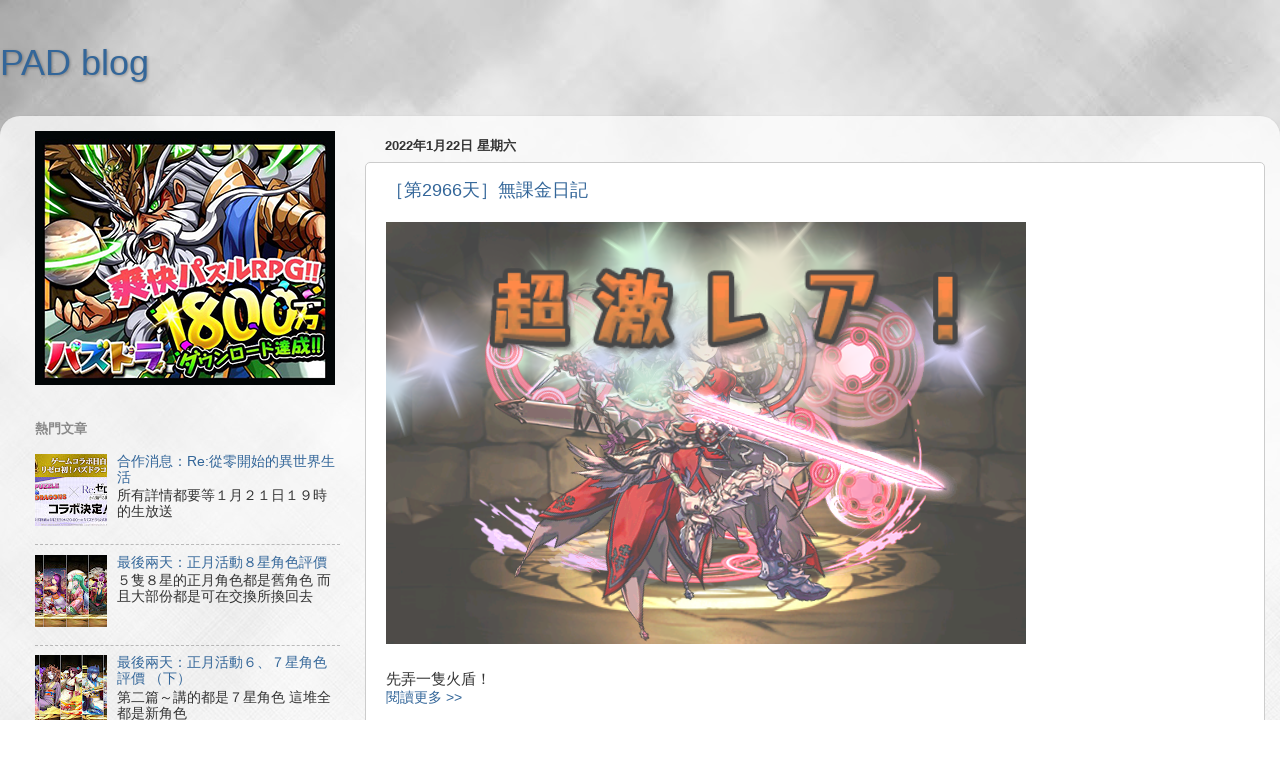

--- FILE ---
content_type: text/html; charset=utf-8
request_url: https://www.google.com/recaptcha/api2/aframe
body_size: 268
content:
<!DOCTYPE HTML><html><head><meta http-equiv="content-type" content="text/html; charset=UTF-8"></head><body><script nonce="YTjxHxJ1QDkBnseIUqew-Q">/** Anti-fraud and anti-abuse applications only. See google.com/recaptcha */ try{var clients={'sodar':'https://pagead2.googlesyndication.com/pagead/sodar?'};window.addEventListener("message",function(a){try{if(a.source===window.parent){var b=JSON.parse(a.data);var c=clients[b['id']];if(c){var d=document.createElement('img');d.src=c+b['params']+'&rc='+(localStorage.getItem("rc::a")?sessionStorage.getItem("rc::b"):"");window.document.body.appendChild(d);sessionStorage.setItem("rc::e",parseInt(sessionStorage.getItem("rc::e")||0)+1);localStorage.setItem("rc::h",'1768854987823');}}}catch(b){}});window.parent.postMessage("_grecaptcha_ready", "*");}catch(b){}</script></body></html>

--- FILE ---
content_type: application/javascript
request_url: https://cpt.geniee.jp/hb/v1/212380/851/wrapper.min.js
body_size: 6922
content:
(()=>{var A=Object.defineProperty;var T=Object.getOwnPropertySymbols;var k=Object.prototype.hasOwnProperty,O=Object.prototype.propertyIsEnumerable;var P=(_,b,f)=>b in _?A(_,b,{enumerable:!0,configurable:!0,writable:!0,value:f}):_[b]=f,E=(_,b)=>{for(var f in b||(b={}))k.call(b,f)&&P(_,f,b[f]);if(T)for(var f of T(b))O.call(b,f)&&P(_,f,b[f]);return _};(()=>{if(window.gn_wrapper_executed){console.warn("This script has been called twice.");return}const _=new URLSearchParams(location.search).get("gn_perf")!==null,b=a=>{!_||performance.mark(["loadScript",a,"start"].join("-"))},f=a=>{if(!!_){performance.mark(["loadScript",a,"end"].join("-"));try{performance.measure(["loadScript",a].join("-"),["loadScript",a,"start"].join("-"),["loadScript",a,"end"].join("-"))}catch(e){console.error(e)}}};window.gn_wrapper_executed=!0,window.gn_wrapper_queue=window.gn_wrapper_queue||[],window.googletag=window.googletag||{},window.googletag.cmd=window.googletag.cmd||[],window.gnpb=window.gnpb||{},window.gnpb.que=window.gnpb.que||[],window.gnshbrequest=window.gnshbrequest||{},window.gnshbrequest.cmd=window.gnshbrequest.cmd||[],function(a){var t,i,o,n;const e=r=>r?(r^Math.random()*16>>r/4).toString(16):([1e7]+-1e3+-4e3+-8e3+-1e11).replace(/[018]/g,e);a.gn_pvid=(n=(o=a.gn_pvid)!=null?o:(i=(t=a.crypto)==null?void 0:t.randomUUID)==null?void 0:i.call(t))!=null?n:e()}(window),window.gnshbrequest.cmd.push(function(){window.gnshbrequest.registerPassback("1498487_padpadblog.com_Inpage"),window.gnshbrequest.registerPassback("1498487_padpadblog.com_Inpage_1"),window.gnshbrequest.registerPassback("1498488_padpadblog.com_Videosticky"),window.gnshbrequest.registerPassback("1498553_padpadblog.com_300x250"),window.gnshbrequest.registerPassback("1538082_padpadblog.com_wipead"),window.gnshbrequest.registerPassback("1538082_padpadblog.com_wipead_MB"),window.gnshbrequest.registerPassback("1538082_padpadblog.com_wipead_PC"),window.gnshbrequest.registerPassback("1603032")}),window.addEventListener("message",function(a){a.data.type==="CptApplyPassback"&&window.gnshbrequest.cmd.push(function(){window.gnshbrequest.applyPassback(a.data.target,a.data.org,!0)})}),function(a){var e={CLICK_URL:"##hb_native_linkurl##",IMG_LINK:"##hb_native_image##",TITLE:"##hb_native_title##",SPONSOR:"##hb_native_brand##"},t=`
<style>
    .gn-nad_container-wrap * {
        margin: 0;
        padding: 0;
        box-sizing: border-box;
        font-family: Hiragino Kaku Gothic Pro,\u30D2\u30E9\u30AE\u30CE\u89D2\u30B4 Pro W3,Meiryo,\u30E1\u30A4\u30EA\u30AA,Osaka,MS PGothic,arial,helvetica,sans-serif;
    }

    .gn-nad_container-wrap {
        position: relative;
    }

    .gn-nad_container {
        text-decoration: none;
        display: flex;
        background: #fff;
        position: relative;
        padding: 8px;
        border-bottom: 1px solid #ccc;
    }

    .gn-nad_image-container {
        width: 80px;
        height: 80px;
        margin-right: 10px;
        flex-shrink: 0;
        background: url(${e.IMG_LINK}) no-repeat center center;
        background-size: cover;
    }

    .gn-nad_text-container {
        position: relative;
        width: 100%;
    }

    .gn-nad_text-title {
        display: -webkit-box;
        -webkit-box-orient: vertical;
        -webkit-line-clamp: 3;
        overflow: hidden;
        color: #333;
        line-height: 1.4;
        font-weight: 700;
        font-size: 14px;
        padding-top: 5px;
    }

    .gn-nad_text-optout {
        position: absolute;
        bottom: 0;
        left: 0;
        color: #999;
        font-size: 10px;
    }
</style>
`,i=`
<div class="gn-nad_container-wrap">
    <a class="gn-nad_container" href="${e.CLICK_URL}" target="_blank">
        <div class="gn-nad_image-container">
        </div>
        <div class="gn-nad_text-container">
            <p class="gn-nad_text-title">${e.TITLE}</p>
            <p class="gn-nad_text-optout">PR ${e.SPONSOR}</p>
        </div>
    </a>
</div>
`;a.gn_native_template=`${t}${i}`}(window),window.__gnpb_analytics=!0,window.__gn_prebid_sampling_rate=1;function x(a){if(Math.random()*100<=window.__gn_prebid_sampling_rate&&window.__gnpb_analytics){var t={t:0,mediaId:212380,eventType:a,elapsedTime:Math.floor(performance.now()),loc:window.location.href,rate:window.__gn_prebid_sampling_rate,pvId:window.gn_pvid},i=new Blob([JSON.stringify(t)],{type:"text/plain"});navigator.sendBeacon("https://beacon.geniee.jp",i)}}window.__gn_config={timeout:1400,sessionTimeout:18e4,uam:{use:!0,pubID:"2e7e1587-d92f-46dd-8721-80b53eccb87e",externalApstag:!0},mediaId:212380,publisherId:35775,usePolicyChecker:!1,usePPID:!1,bidCurrency:"USD",prebid:{useRealTimeData:!0,geoEdgeRealTimeDataKey:"",schainSid:"35775",useID5:!1,useSingleRequest:!0},logTransmissionRate:10,singleRequest:!1,isLD:!1,enableOVKindness:!1,useStableVersion:!1},function(a,e){function t(d,g){b(d);var l=e.createElement("script");l.async=!0,l.src=d,l.addEventListener("load",()=>{f(d)}),e.head.appendChild(l),g&&(l.onload=function(){x("gca")})}function i(){var d=navigator.userAgent;return d?d.indexOf("MSIE ")>-1||d.indexOf("Trident/")>-1:!1}t("https://yads.c.yimg.jp/js/yads-async.js",!1),a.gnslibincluded||(t("https://cpt.geniee.jp/hb/v1/lib/prebid-v9.50.0-eeeac894.js",!1),i()?t("https://cpt.geniee.jp/hb/v1/lib/gnshbrequest-v5.3.3.es5.js",!0):t("https://cpt.geniee.jp/hb/v1/lib/gnshbrequest-v5.3.3.js",!0),a.gnslibincluded=!0);var o={SPONSORED:1,DESC:2,RATING:3,LIKES:4,DOWNLOADS:5,PRICE:6,SALEPRICE:7,PHONE:8,ADDRESS:9,DESC2:10,DISPLAYURL:11,CTATEXT:12},n={ICON:1,MAIN_IMAGE:3};const r={assets:[{id:1,required:1,img:{type:n.MAIN_IMAGE,w:300,h:100}},{id:2,required:1,title:{len:80}},{id:3,required:1,data:{type:o.SPONSORED}},{id:4,required:1,data:{type:o.DESC}}]};var s=[{gn_hb:1,slotDiv:"1498487_padpadblog.com_Inpage",fillzone:{id:1498487,size:[300,600],fillNoAd:!1},formatSpec:{id:11,params:{useExpansion:!0,excludeAladdin:!1}},id:49640,gamId:"424536528",childGamId:"31968558",code:"1498487_padpadblog.com_Inpage",weight:1,codes:[{code:"1498487_padpadblog.com_Inpage",weight:1}],slotSizes:[[300,250],[336,280],[320,480],[250,250],[200,200],[300,600],[480,320]],mediaTypes:{banner:{sizes:[[300,250],[336,280],[320,480],[250,250],[200,200],[300,600],[480,320]],pos:3}},maxWidthBreakpoint:767,minWidthBreakpoint:0,bids:[{bidder:"rubicon",params:{zoneId:"2875256",accountId:"10724",siteId:"484982"},isPrestitial:!1,video:!1},{bidder:"richaudience",params:{pid:"CTyJeBBKPP",supplyType:"site"},isPrestitial:!1,video:!1},{bidder:"openx",params:{platform:"",unit:"561520161",delDomain:"genieeintl-d.openx.net"},isPrestitial:!1,video:!1},{bidder:"smartadserver",params:{siteId:684085,pageId:2042798,formatId:80038,domain:"https://prg-apac.smartadserver.com"},isPrestitial:!1,video:!1},{bidder:"criteo",params:{networkId:8616,uid:492529,networkId:9125},isPrestitial:!1,video:!1}],useUam:!0,usePrebid:!0,useSafeFrame:!0,useBulkBidRequest:!0,refresh:{use:!1,count:0,gamPolicyInterval:0,viewableInterval:0,excludeAladdin:!1,prebidRefreshPolicies:[]},stopGamTraffic:!1,__unstable_logCommit:!1,allowGAMFluidSize:!0},{gn_hb:1,slotDiv:"1498487_padpadblog.com_Inpage",fillzone:{id:1498487,size:[300,600],fillNoAd:!1},formatSpec:{id:11,params:{useExpansion:!0,excludeAladdin:!1}},id:173619,gamId:"424536528",childGamId:"31968558",code:"1498487_padpadblog.com_Inpage",weight:1,codes:[{code:"1498487_padpadblog.com_Inpage",weight:1}],slotSizes:[[320,480],[970,90],[336,280],[300,250],[970,250],[200,200],[250,250],[300,600],[900,250],[480,320],[728,90]],mediaTypes:{banner:{sizes:[[320,480],[970,90],[336,280],[300,250],[970,250],[200,200],[250,250],[300,600],[900,250],[480,320],[728,90]],pos:3}},maxWidthBreakpoint:2560,minWidthBreakpoint:767,bids:[{bidder:"rubicon",params:{zoneId:"2875256",accountId:"10724",siteId:"484982"},isPrestitial:!1,video:!1},{bidder:"richaudience",params:{supplyType:"site",pid:"CTyJeBBKPP"},isPrestitial:!1,video:!1},{bidder:"openx",params:{platform:"",delDomain:"genieeintl-d.openx.net",unit:"561520161"},isPrestitial:!1,video:!1},{bidder:"smartadserver",params:{pageId:2042798,domain:"https://prg-apac.smartadserver.com",formatId:80038,siteId:684085},isPrestitial:!1,video:!1},{bidder:"criteo",params:{networkId:8616,uid:492529,networkId:9125},isPrestitial:!1,video:!1}],useUam:!0,usePrebid:!0,useSafeFrame:!0,useBulkBidRequest:!0,refresh:{use:!1,count:0,gamPolicyInterval:0,viewableInterval:0,excludeAladdin:!1,prebidRefreshPolicies:[]},stopGamTraffic:!1,__unstable_logCommit:!1,allowGAMFluidSize:!0},{gn_hb:0,slotDiv:"1498488_padpadblog.com_Videosticky",fillzone:{id:1498488,size:[1,1],fillNoAd:!1},formatSpec:{id:1,params:{}},id:175405,gamId:"424536528",code:"0",weight:1,codes:[{code:"0",weight:1}],slotSizes:[[1,1]],mediaTypes:{banner:{sizes:[[1,1]],pos:3}},bids:[],useUam:!1,usePrebid:!1,useSafeFrame:!1,useBulkBidRequest:!1,refresh:{use:!1,count:0,gamPolicyInterval:0,viewableInterval:0,excludeAladdin:!1,prebidRefreshPolicies:[]},stopGamTraffic:!0,__unstable_logCommit:!1,allowGAMFluidSize:!1},{gn_hb:0,slotDiv:"1498553_padpadblog.com_300x250",fillzone:{id:1498553,size:[300,250],fillNoAd:!1},formatSpec:{id:1,params:{}},id:41210,gamId:"21687543875",childGamId:"31968558",code:"1498553_padpadblog.com_300x250_responsive",weight:0,codes:[{code:"1498553_padpadblog.com_300x250_responsive",weight:1}],slotSizes:[[300,250],[336,280]],mediaTypes:{banner:{sizes:[[300,250],[336,280]],pos:3}},bids:[],useUam:!1,usePrebid:!1,useSafeFrame:!0,useBulkBidRequest:!0,refresh:{use:!1,count:0,gamPolicyInterval:0,viewableInterval:0,excludeAladdin:!1,prebidRefreshPolicies:[]},stopGamTraffic:!1,__unstable_logCommit:!1,allowGAMFluidSize:!0},{gn_hb:0,slotDiv:"1498553_padpadblog.com_300x250",fillzone:{id:1498553,size:[300,250],fillNoAd:!1},formatSpec:{id:1,params:{}},id:41920,gamId:"424536528",childGamId:"31968558",code:"1498553_padpadblog.com_300x250_Responsive",weight:1,codes:[{code:"1498553_padpadblog.com_300x250_Responsive",weight:1}],slotSizes:[[300,250],[336,280],[250,250],[200,200]],mediaTypes:{banner:{sizes:[[300,250],[336,280],[250,250],[200,200]],pos:3}},bids:[],useUam:!1,usePrebid:!1,useSafeFrame:!0,useBulkBidRequest:!0,refresh:{use:!0,count:5,gamPolicyInterval:3e4,viewableInterval:4e4,excludeAladdin:!1,prebidRefreshPolicies:[]},stopGamTraffic:!1,__unstable_logCommit:!0,allowGAMFluidSize:!0},{gn_hb:0,slotDiv:"1498553_padpadblog.com_300x250",fillzone:{id:1498553,size:[300,250],fillNoAd:!1},formatSpec:{id:1,params:{}},id:113927,gamId:"9116787",childGamId:"22492027678",code:"1498553_padpadblog.com_300x250",weight:0,codes:[{code:"1498553_padpadblog.com_300x250",weight:1}],slotSizes:[[300,250],[336,280],[250,250],[200,200]],mediaTypes:{banner:{sizes:[[300,250],[336,280],[250,250],[200,200]],pos:3}},bids:[],useUam:!1,usePrebid:!1,useSafeFrame:!0,useBulkBidRequest:!0,refresh:{use:!0,count:5,gamPolicyInterval:3e4,viewableInterval:4e4,excludeAladdin:!1,prebidRefreshPolicies:[]},stopGamTraffic:!1,__unstable_logCommit:!0,allowGAMFluidSize:!0},{gn_hb:1,slotDiv:"1538082_padpadblog.com_wipead",fillzone:{id:1538082,size:[300,250],fillNoAd:!1},formatSpec:{id:18,params:{overlayParams:{useHeaderOV:!1,preventsInvisibleAdClick:!1,preventsBottomContentOverlap:!0,bgColor:"rgba(0,0,0,0.00)",closeButton:{position:1,color:"rgba(0,0,0,1.00)",bgColor:"rgba(0,0,0,0.00)",sideSize:30},expansion:{maxHeight:150}},wipeConditions:{minWipeHeight:200},wipeParams:{bannerHorizontalPosition:1,bannerBottomPosition:120,bannerResizeRatio:64,buttonSize:24,buttonPosition:1,buttonColor:"#000000"}}},id:41919,gamId:"424536528",childGamId:"31968558",code:"1538082_padpadblog.com_wipead_PC_Mobile",weight:1,codes:[{code:"1538082_padpadblog.com_wipead_PC_Mobile",weight:1},{code:"1538082_padpadblog.com_Overlay",weight:1}],slotSizes:[[300,250],[336,280],[250,250],[200,200],[320,100],[320,50],[320,100],[320,50]],mediaTypes:{banner:{sizes:[[300,250],[336,280],[250,250],[200,200],[320,100],[320,50],[320,100],[320,50]],pos:3}},maxWidthBreakpoint:767,minWidthBreakpoint:0,bids:[{bidder:"rubicon",params:{zoneId:"3605092",accountId:"10724",siteId:"484982",position:"atf"},isPrestitial:!1,video:!1},{bidder:"openx",params:{platform:"",unit:"561465495",delDomain:"genieeintl-d.openx.net"},isPrestitial:!1,video:!1},{bidder:"richaudience",params:{pid:"Sbbf3ULyOa",supplyType:"site"},isPrestitial:!1,video:!1},{bidder:"criteo",params:{networkId:8616,networkId:9125,uid:492528},isPrestitial:!1,video:!1}],useUam:!0,usePrebid:!0,useSafeFrame:!0,useBulkBidRequest:!0,refresh:{use:!0,count:5,gamPolicyInterval:15e3,viewableInterval:15e3,excludeAladdin:!1,prebidRefreshPolicies:[]},stopGamTraffic:!1,__unstable_logCommit:!0,allowGAMFluidSize:!1},{gn_hb:1,slotDiv:"1538082_padpadblog.com_wipead",fillzone:{id:1538082,size:[300,250],fillNoAd:!1},formatSpec:{id:18,params:{overlayParams:{useHeaderOV:!1,preventsInvisibleAdClick:!1,preventsBottomContentOverlap:!0,bgColor:"rgba(0,0,0,0.00)",closeButton:{position:1,color:"rgba(0,0,0,1.00)",bgColor:"rgba(0,0,0,0.00)",sideSize:30},expansion:{maxHeight:150}},wipeConditions:{minWipeHeight:200},wipeParams:{bannerHorizontalPosition:1,bannerBottomPosition:120,bannerResizeRatio:64,buttonSize:24,buttonPosition:1,buttonColor:"#000000"}}},id:41922,gamId:"424536528",childGamId:"31968558",code:"1538082_padpadblog.com_wipead_PC_Mobile",weight:1,codes:[{code:"1538082_padpadblog.com_wipead_PC_Mobile",weight:1},{code:"1538082_padpadblog.com_Overlay",weight:1}],slotSizes:[[300,250],[336,280],[250,250],[200,200],[320,120],[320,50],[320,100],[320,70],[320,80],[320,80],[320,70],[320,50],[320,100],[320,120]],mediaTypes:{banner:{sizes:[[300,250],[336,280],[250,250],[200,200],[320,120],[320,50],[320,100],[320,70],[320,80],[320,80],[320,70],[320,50],[320,100],[320,120]],pos:3}},maxWidthBreakpoint:2560,minWidthBreakpoint:767,bids:[{bidder:"openx",params:{platform:"",unit:"561465495",delDomain:"genieeintl-d.openx.net"},isPrestitial:!1,video:!1},{bidder:"richaudience",params:{pid:"Sbbf3ULyOa",supplyType:"site"},isPrestitial:!1,video:!1},{bidder:"rubicon",params:{siteId:"484982",accountId:"10724",zoneId:"3605092",position:"atf"},isPrestitial:!1,video:!1},{bidder:"criteo",params:{networkId:8616,uid:492528,networkId:9125},isPrestitial:!1,video:!1}],useUam:!0,usePrebid:!0,useSafeFrame:!0,useBulkBidRequest:!0,refresh:{use:!0,count:5,gamPolicyInterval:15e3,viewableInterval:15e3,excludeAladdin:!1,prebidRefreshPolicies:[]},stopGamTraffic:!1,__unstable_logCommit:!0,allowGAMFluidSize:!1},{gn_hb:0,slotDiv:"1603032",fillzone:{id:1603032,size:[1,1],fillNoAd:!1},formatSpec:{id:1,params:{}},id:179306,gamId:"9116787",code:"1603032",weight:1,codes:[{code:"1603032",weight:1}],slotSizes:[[1,1]],mediaTypes:{banner:{sizes:[[1,1]],pos:0}},bids:[],useUam:!1,usePrebid:!1,useSafeFrame:!1,useBulkBidRequest:!1,refresh:{use:!1,count:0,gamPolicyInterval:0,viewableInterval:0,excludeAladdin:!1,prebidRefreshPolicies:[]},stopGamTraffic:!0,__unstable_logCommit:!1,allowGAMFluidSize:!1}];a.gnshbrequest.cmd.push(function(){a.gnshbrequest.addAdUnits(s).run()})}(window,document),((a,e)=>{a.gnsus=a.gnsus||{que:[]};var t=e.createElement("script");t.src="https://works.gsspcln.jp/w/exp/gnsus.js",e.head.appendChild(t),a.gnsus.que.push(function(){gnsus.rusbz([1477940])})})(window,document);{const a={};{const e=d=>new URLSearchParams(window.location.search).get(d),t=["1","true"].includes(e("es_debug")),i=d=>{const{backgroundColor:g,fontColor:l}=E({backgroundColor:"#1A57A0",fontColor:"#fff"},d);return`display:inline-block;color:${l};background-color:${g};padding:1px 4px; margin-right: 2px; border-radius:3px;`},o={primary:i({backgroundColor:"#2ac9bc"}),blue:i({backgroundColor:"#1A57A0"}),red:i({backgroundColor:"#9e1a5c"}),black:i({backgroundColor:"#333333"})},n=(...d)=>{const g=[{label:"Extra Script",style:o.primary},...d,{label:`${Math.floor(performance.now())}ms`,style:o.black}],l=g.reduce((h,{label:y})=>`${h}%c${y}`,""),I=g.map(({style:h})=>h);return[l,...I]},r=(...d)=>{t&&console.debug(...n({label:"INFO",style:o.blue}),...d)},s=(...d)=>{t&&console.debug(...n({label:"ERROR",style:o.red}),...d)};a.log=r,a.errorLog=s}{const e=navigator.userAgent.toLowerCase(),t="ontouchstart"in document,i=()=>e.includes("iphone")||e.includes("ipod")||e.includes("android")&&e.includes("mobile")||e.includes("bb10")||e.includes("windows phone"),o=()=>e.includes("ipad")||e.includes("macintosh")&&t||e.includes("android")&&!e.includes("mobile")||e.includes("playbook")||e.includes("kindle")||e.includes("silk"),n=()=>!i()&&!o(),r=()=>e.includes("iphone"),s=()=>e.includes("ipad")||e.includes("macintosh")&&t,d=()=>e.includes("android"),g=()=>r()?"iOS":s()?"iPadOS":d()?"Android":e.includes("mac os x")&&!t?"macOS":e.includes("windows")?"Windows":e.includes("linux")?"Linux":"unknown";a.isMobile=i,a.isTablet=o,a.isPC=n,a.isIOS=r,a.isIPadOS=s,a.isAndroid=d,a.getOS=g}{const e=(t,i)=>{const o=20,n=s=>s.data.height>1&&s.data.width>1&&t.includes(s.data.divId),r=s=>{const d=document.querySelector(i);!d||(d.style.bottom=`${s+o}px`)};window.addEventListener("message",s=>{if(s.data.type!=="CptAdResized"||!n(s))return;const d=window.innerWidth/s.data.width,g=s.data.height*d;r(g)})};a.spOvPreventOverlap=e}{const e=(t,i)=>{const o=20,n=s=>s.data.height>1&&s.data.width>1&&t.includes(s.data.divId),r=s=>{const d=document.querySelector(i);!d||(d.style.bottom=`${s+o}px`)};window.addEventListener("message",s=>{s.data.type==="CptAdResized"&&(!n(s)||r(s.data.height))})};a.pcOvPreventOverlap=e}{const e=t=>{const i=n=>n.data.height>1&&n.data.width>1&&t.includes(n.data.divId),o=()=>{const n=document.getElementById("geniee_overlay_close");!n||(n.style.position="absolute",n.style.left="0")};window.addEventListener("message",n=>{n.data.type==="CptAdResized"&&(!i(n)||o())})};a.pcOvBtnChangePositionLeft=e}{const e=t=>{const i=document.createElement("style");i.innerHTML=`
      ${t} #geniee_overlay_outer,
      ${t} #flexible-sticky-outer,
      ${t} #flexible-sticky-inner > div {
        opacity: 0!important;
        z-index: -1!important;
        visibility: hidden!important;
      }`,document.head.appendChild(i)};a.ovHideAtMediaShow=e}{const e=t=>{const i=o=>t.indexOf(o.data.divId)>-1;window.addEventListener("message",o=>{if(o.data.type!=="CptAdRendered"||!i(o))return;const n=document.getElementById(o.data.divId);!n||(n.style.textAlign="center")})};a.bnrPositionCenter=e}{const e=(t,i,o,n,r,s)=>{const d=(c,p,u)=>p>1&&c>1&&t.indexOf(u)>-1,g="geniee_hd_overlay_close",l={MIDDLE_LEFT:"middle_left",MIDDLE_RIGHT:"middle_right",BOTTOM_LEFT:"bottom_left",BOTTOM_RIGHT:"bottom_right",MIDDLE_LEFT_END:"middle_left_end"},I=()=>{switch(n){case l.MIDDLE_LEFT:return`bottom:0;left:-${i}px;`;case l.MIDDLE_RIGHT:return`bottom:0;right:-${i}px;`;case l.BOTTOM_LEFT:return`bottom:-${i}px;left:0;`;case l.BOTTOM_RIGHT:return`bottom:-${i}px;right:0;`;case l.MIDDLE_LEFT_END:return"bottom:0;left:0;";default:return`bottom:0;left:-${i}px;`}},h=(c,p,u,m)=>{c.style=`width:${u}px;height:${m}px;margin:0 auto;position:relative;`,n===l.MIDDLE_LEFT_END&&(c.style.position="static"),p.style=`position:fixed;top:0;left:0;width:100%;z-index: 1000000000;visibility:visible;background:${s};`,document.body.style.marginTop=`${m}px`},y=(c,p)=>{const u=document.createElement("span");u.setAttribute("role","button"),u.setAttribute("id",g),u.style=`position:absolute;${I()}width:${i}px;height:${i}px;background:${r};`,u.innerHTML=`<svg xmlns="http://www.w3.org/2000/svg" viewBox="0 0 512 512" width="${i}" height="${i}" style="vertical-align:top;"><g><polygon points="512,52.535 459.467,0.002 256.002,203.462 52.538,0.002 0,52.535 203.47,256.005 0,459.465 52.533,511.998 256.002,308.527 459.467,511.998 512,459.475 308.536,256.005" style="fill:${o};stroke:${o};stroke-width:10px;"></polygon></g></svg>`,c.appendChild(u),u.addEventListener("click",()=>{p.style.display="none",document.body.style.marginTop="0"})};window.addEventListener("message",c=>{if(c.data.type!=="CptAdResized")return;const p=c.data.width,u=c.data.height,m=c.data.divId;if(!d(p,u,m))return;const w=document.getElementById(m),v=w.parentNode;!w||!v||(h(w,v,p,u),document.getElementById(g))||y(w,v)})};a.pcHeaderOverlay=e}{const e=(t,i,o,n,r,s)=>{const d=(c,p,u)=>p>1&&c>1&&t.indexOf(u)>-1,g="geniee_hd_overlay_close",l={MIDDLE_LEFT:"middle_left",MIDDLE_RIGHT:"middle_right",BOTTOM_LEFT:"bottom_left",BOTTOM_RIGHT:"bottom_right"},I=()=>{switch(n){case l.MIDDLE_LEFT:return"flex-direction:row-reverse;transform-origin:right top;";case l.MIDDLE_RIGHT:return"transform-origin:left top;";case l.BOTTOM_LEFT:return`position:absolute;bottom:-${i}px;left:0;`;case l.BOTTOM_RIGHT:return`position:absolute;bottom:-${i}px;right:0;`;default:return`position:absolute;bottom:-${i}px;left:0;`}},h=(c,p,u)=>{let m=window.innerWidth/p;(n===l.BOTTOM_LEFT||n===l.BOTTOM_RIGHT)&&(c.style=`
          position:fixed;
          inset: 0 0 auto 0;
          transform: scale(${m});
          transform-origin:left top;
          z-index: 1000000000;
          width:${p}px;
          height:${u}px;
          visibility:visible;
        `),(n===l.MIDDLE_LEFT||n===l.MIDDLE_RIGHT)&&(m=window.innerWidth/(parseInt(p)+parseInt(i)),c.style=`
          position:fixed;
          inset: 0 0 auto 0;
          transform: scale(${m});
          z-index:1000000000;
          display:flex;
          align-items:flex-end;
          ${I()}
          background:${s};
          visibility:visible;
        `),document.body.style.marginTop=`${u*m}px`},y=c=>{const p=document.createElement("span");p.setAttribute("role","button"),p.setAttribute("id",g),p.style=`${I()}width:${i}px;height:${i}px;background:${r};`,p.innerHTML=`<svg xmlns="http://www.w3.org/2000/svg" viewBox="0 0 512 512" width="${i}" height="${i}" style="vertical-align:top;"><g><polygon points="512,52.535 459.467,0.002 256.002,203.462 52.538,0.002 0,52.535 203.47,256.005 0,459.465 52.533,511.998 256.002,308.527 459.467,511.998 512,459.475 308.536,256.005" style="fill:${o};stroke:${o};stroke-width:10px;"></polygon></g></svg>`,c.appendChild(p),p.addEventListener("click",()=>{c.style.display="none",document.body.style.marginTop="0"})};window.addEventListener("message",c=>{if(c.data.type!=="CptAdResized")return;const p=c.data.width,u=c.data.height,m=c.data.divId;if(!d(p,u,m))return;const w=document.getElementById(m),v=w.parentNode;!w||!v||(h(v,p,u),document.getElementById(g))||y(v)})};a.spHeaderOverlay=e}{const e=(t,i)=>{const o=r=>r.data.height>1&&r.data.width>1&&t.includes(r.data.divId),n=()=>{const r=document.getElementById("geniee_overlay_outer")||document.getElementById("flexible-sticky-outer");!r||(r.style.zIndex=i)};window.addEventListener("message",r=>{r.data.type==="CptAdResized"&&(!o(r)||n())})};a.changeOvZindex=e}((e,t)=>{e.gn_aladdin_vendor_id=2})(window,document),((e,t)=>{var i="1498487_padpadblog.com_Inpage";function o(){var n=t.createElement("div");n.dataset.cptid=i;var r=t.createElement("script");r.innerText='window.gnshbrequest.cmd.push(function(){window.gnshbrequest.applyPassback("'+i+`", "[data-cptid='`+i+`']");});`,n.appendChild(r);var s=t.querySelector('[itemprop="articleBody"]'),d=s==null?void 0:s.querySelectorAll(".separator");s&&d&&d.length>=2?s.insertBefore(n,d[1]):console.error("Second .separator not found in articleBody")}o()})(window,document),((e,t)=>{var i="1498488_padpadblog.com_Videosticky";function o(){var n=t.createElement("div");n.dataset.cptid=i;var r=t.createElement("script");r.innerText='window.gnshbrequest.cmd.push(function(){window.gnshbrequest.applyPassback("'+i+`", "[data-cptid='`+i+`']");});`,n.appendChild(r);var s=t.querySelector(".date-outer");s?s.appendChild(n):console.error("Target div not found")}o()})(window,document)}x("wca");{const a=e=>{try{e()}catch(t){console.error(t)}};if(Array.isArray(window.gn_wrapper_queue)){for(;window.gn_wrapper_queue.length;){const e=window.gn_wrapper_queue.shift();a(e)}window.gn_wrapper_queue={push:a,unshift:a}}}})();})();
